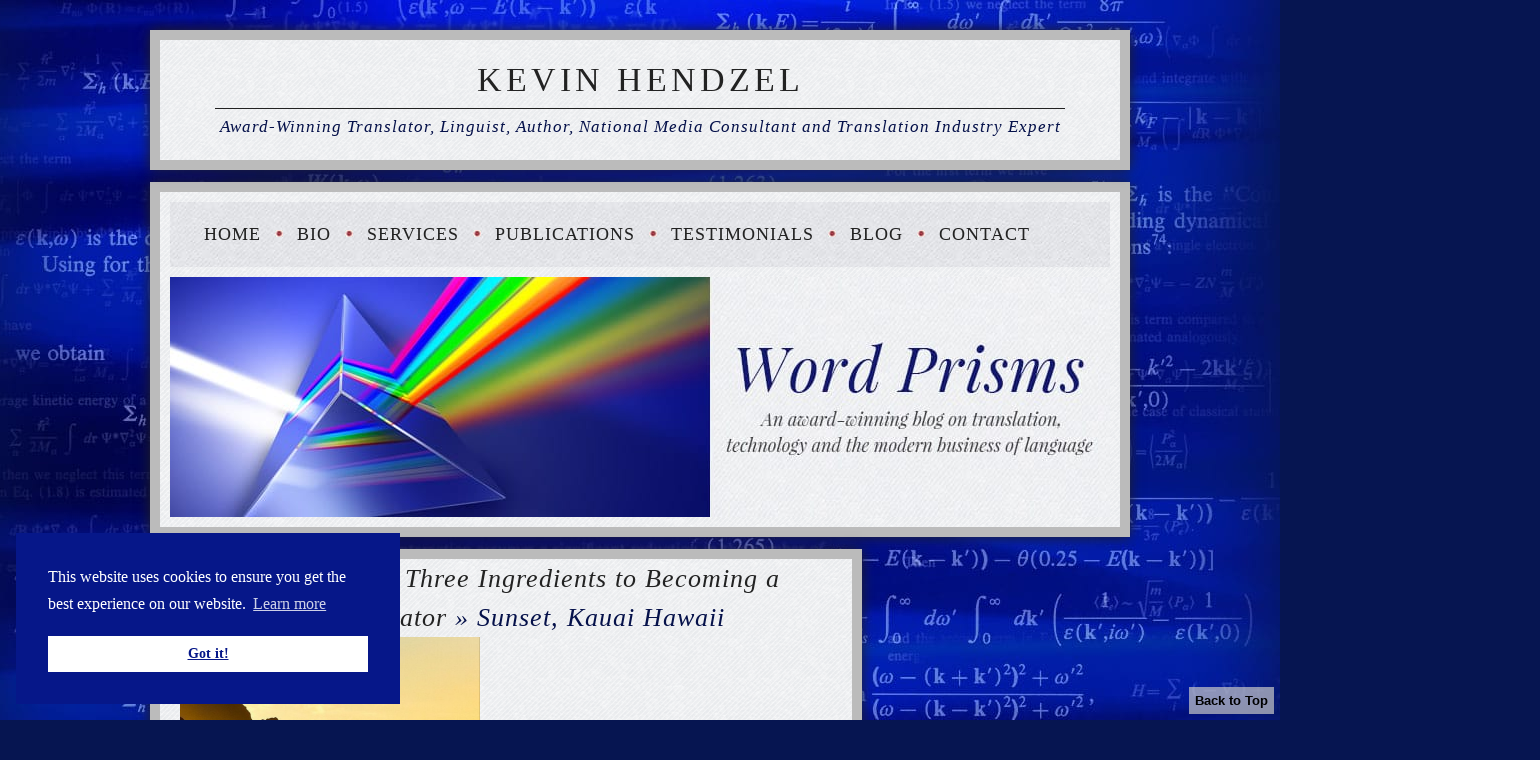

--- FILE ---
content_type: text/html; charset=UTF-8
request_url: https://kevinhendzel.com/podcast-interview-three-ingredients-to-becoming-a-world-class-translator/sunset-kauai-hawaii/
body_size: 9251
content:
 <!doctype html> <!--[if lt IE 7]> <html class="no-js lt-ie9 lt-ie8 lt-ie7" lang="en"> <![endif]--> <!--[if IE 7]> <html class="no-js lt-ie9 lt-ie8" lang="en"> <![endif]--> <!--[if IE 8]> <html class="no-js lt-ie9" lang="en"> <![endif]--> <!--[if gt IE 8]><!--> <html class="no-js" lang="en"> <!--<![endif]--> <head> <title>Sunset, Kauai Hawaii - Kevin Hendzel</title> <meta charset="UTF-8"> <meta name="description" content="Sunset, Kauai Hawaii"> <meta name="viewport" content="width=device-width"> <meta property="og:title" content="Kevin Hendzel - Word Prisms"> <meta property="og:image" content=""> <meta property="og:url" content="kevinhendzel.com"> <meta property="og:site_name" content="Kevin Hendzel"> <meta property="og:type" content="blog"> <link rel="shortcut icon" href="favicon.ico"> <link rel="apple-touch-icon" href="apple-touch-icon.png"> <link rel="apple-touch-icon" sizes="72x72" href="apple-touch-icon-72x72.png"> <link rel="apple-touch-icon" sizes="114x114" href="apple-touch-icon-114x114.png"> <script type="text/javascript" src="//use.typekit.net/gpp0vwf.js"></script> <script type="text/javascript">try{Typekit.load();}catch(e){}</script> <script src="https://ajax.googleapis.com/ajax/libs/jquery/1.10.1/jquery.min.js"></script> <script src="https://code.jquery.com/jquery-migrate-1.2.1.min.js?ver=1.2.1"></script> <link rel="alternate" type="application/rss+xml" href="https://kevinhendzel.com/feed/" title="Kevin Hendzel latest posts"> <link rel="alternate" type="application/rss+xml" href="https://kevinhendzel.com/comments/feed/" title="Kevin Hendzel latest comments"> <link rel="pingback" href="https://kevinhendzel.com/xmlrpc.php"> <link rel="stylesheet" href="https://cdn.jsdelivr.net/npm/cookieconsent@3/build/cookieconsent.min.css" /> <meta name='robots' content='index, follow, max-image-preview:large, max-snippet:-1, max-video-preview:-1' /> <link rel="canonical" href="https://kevinhendzel.com/podcast-interview-three-ingredients-to-becoming-a-world-class-translator/sunset-kauai-hawaii/" /> <meta property="og:locale" content="en_US" /> <meta property="og:type" content="article" /> <meta property="og:title" content="Sunset, Kauai Hawaii - Kevin Hendzel" /> <meta property="og:url" content="https://kevinhendzel.com/podcast-interview-three-ingredients-to-becoming-a-world-class-translator/sunset-kauai-hawaii/" /> <meta property="og:site_name" content="Kevin Hendzel" /> <meta property="og:image" content="https://kevinhendzel.com/podcast-interview-three-ingredients-to-becoming-a-world-class-translator/sunset-kauai-hawaii" /> <meta property="og:image:width" content="612" /> <meta property="og:image:height" content="611" /> <meta property="og:image:type" content="image/png" /> <script type="application/ld+json" class="yoast-schema-graph">{"@context":"https://schema.org","@graph":[{"@type":"WebPage","@id":"https://kevinhendzel.com/podcast-interview-three-ingredients-to-becoming-a-world-class-translator/sunset-kauai-hawaii/","url":"https://kevinhendzel.com/podcast-interview-three-ingredients-to-becoming-a-world-class-translator/sunset-kauai-hawaii/","name":"Sunset, Kauai Hawaii - Kevin Hendzel","isPartOf":{"@id":"https://kevinhendzel.com/#website"},"primaryImageOfPage":{"@id":"https://kevinhendzel.com/podcast-interview-three-ingredients-to-becoming-a-world-class-translator/sunset-kauai-hawaii/#primaryimage"},"image":{"@id":"https://kevinhendzel.com/podcast-interview-three-ingredients-to-becoming-a-world-class-translator/sunset-kauai-hawaii/#primaryimage"},"thumbnailUrl":"https://kevinhendzel-1464b.kxcdn.com/wp-content/uploads/2015/04/Sunset-Kauai-Hawaii.png","datePublished":"2015-04-15T05:43:40+00:00","breadcrumb":{"@id":"https://kevinhendzel.com/podcast-interview-three-ingredients-to-becoming-a-world-class-translator/sunset-kauai-hawaii/#breadcrumb"},"inLanguage":"en-US","potentialAction":[{"@type":"ReadAction","target":["https://kevinhendzel.com/podcast-interview-three-ingredients-to-becoming-a-world-class-translator/sunset-kauai-hawaii/"]}]},{"@type":"ImageObject","inLanguage":"en-US","@id":"https://kevinhendzel.com/podcast-interview-three-ingredients-to-becoming-a-world-class-translator/sunset-kauai-hawaii/#primaryimage","url":"https://kevinhendzel-1464b.kxcdn.com/wp-content/uploads/2015/04/Sunset-Kauai-Hawaii.png","contentUrl":"https://kevinhendzel-1464b.kxcdn.com/wp-content/uploads/2015/04/Sunset-Kauai-Hawaii.png","width":612,"height":611},{"@type":"BreadcrumbList","@id":"https://kevinhendzel.com/podcast-interview-three-ingredients-to-becoming-a-world-class-translator/sunset-kauai-hawaii/#breadcrumb","itemListElement":[{"@type":"ListItem","position":1,"name":"Home","item":"https://kevinhendzel.com/"},{"@type":"ListItem","position":2,"name":"Podcast Interview: Three Ingredients to Becoming a World-Class Translator","item":"https://kevinhendzel.com/podcast-interview-three-ingredients-to-becoming-a-world-class-translator/"},{"@type":"ListItem","position":3,"name":"Sunset, Kauai Hawaii"}]},{"@type":"WebSite","@id":"https://kevinhendzel.com/#website","url":"https://kevinhendzel.com/","name":"Kevin Hendzel","description":"Award-Winning Translator, Linguist, Author, National Media Consultant and Translation Industry Expert","potentialAction":[{"@type":"SearchAction","target":{"@type":"EntryPoint","urlTemplate":"https://kevinhendzel.com/?s={search_term_string}"},"query-input":{"@type":"PropertyValueSpecification","valueRequired":true,"valueName":"search_term_string"}}],"inLanguage":"en-US"}]}</script> <link rel='dns-prefetch' href='//code.jquery.com' /> <link rel='dns-prefetch' href='//ajax.googleapis.com' /> <script type="text/javascript" id="wpp-js" src="https://kevinhendzel-1464b.kxcdn.com/wp-content/plugins/wordpress-popular-posts/assets/js/wpp.min.js?ver=7.3.6" data-sampling="0" data-sampling-rate="100" data-api-url="https://kevinhendzel.com/wp-json/wordpress-popular-posts" data-post-id="547" data-token="d92942b3d3" data-lang="0" data-debug="0"></script> <link rel="alternate" title="oEmbed (JSON)" type="application/json+oembed" href="https://kevinhendzel.com/wp-json/oembed/1.0/embed?url=https%3A%2F%2Fkevinhendzel.com%2Fpodcast-interview-three-ingredients-to-becoming-a-world-class-translator%2Fsunset-kauai-hawaii%2F" /> <link rel="alternate" title="oEmbed (XML)" type="text/xml+oembed" href="https://kevinhendzel.com/wp-json/oembed/1.0/embed?url=https%3A%2F%2Fkevinhendzel.com%2Fpodcast-interview-three-ingredients-to-becoming-a-world-class-translator%2Fsunset-kauai-hawaii%2F&#038;format=xml" /> <style id='wp-img-auto-sizes-contain-inline-css' type='text/css'>
img:is([sizes=auto i],[sizes^="auto," i]){contain-intrinsic-size:3000px 1500px}
/*# sourceURL=wp-img-auto-sizes-contain-inline-css */
</style> <style id='wp-emoji-styles-inline-css' type='text/css'>

	img.wp-smiley, img.emoji {
		display: inline !important;
		border: none !important;
		box-shadow: none !important;
		height: 1em !important;
		width: 1em !important;
		margin: 0 0.07em !important;
		vertical-align: -0.1em !important;
		background: none !important;
		padding: 0 !important;
	}
/*# sourceURL=wp-emoji-styles-inline-css */
</style> <style id='wp-block-library-inline-css' type='text/css'>
:root{--wp-block-synced-color:#7a00df;--wp-block-synced-color--rgb:122,0,223;--wp-bound-block-color:var(--wp-block-synced-color);--wp-editor-canvas-background:#ddd;--wp-admin-theme-color:#007cba;--wp-admin-theme-color--rgb:0,124,186;--wp-admin-theme-color-darker-10:#006ba1;--wp-admin-theme-color-darker-10--rgb:0,107,160.5;--wp-admin-theme-color-darker-20:#005a87;--wp-admin-theme-color-darker-20--rgb:0,90,135;--wp-admin-border-width-focus:2px}@media (min-resolution:192dpi){:root{--wp-admin-border-width-focus:1.5px}}.wp-element-button{cursor:pointer}:root .has-very-light-gray-background-color{background-color:#eee}:root .has-very-dark-gray-background-color{background-color:#313131}:root .has-very-light-gray-color{color:#eee}:root .has-very-dark-gray-color{color:#313131}:root .has-vivid-green-cyan-to-vivid-cyan-blue-gradient-background{background:linear-gradient(135deg,#00d084,#0693e3)}:root .has-purple-crush-gradient-background{background:linear-gradient(135deg,#34e2e4,#4721fb 50%,#ab1dfe)}:root .has-hazy-dawn-gradient-background{background:linear-gradient(135deg,#faaca8,#dad0ec)}:root .has-subdued-olive-gradient-background{background:linear-gradient(135deg,#fafae1,#67a671)}:root .has-atomic-cream-gradient-background{background:linear-gradient(135deg,#fdd79a,#004a59)}:root .has-nightshade-gradient-background{background:linear-gradient(135deg,#330968,#31cdcf)}:root .has-midnight-gradient-background{background:linear-gradient(135deg,#020381,#2874fc)}:root{--wp--preset--font-size--normal:16px;--wp--preset--font-size--huge:42px}.has-regular-font-size{font-size:1em}.has-larger-font-size{font-size:2.625em}.has-normal-font-size{font-size:var(--wp--preset--font-size--normal)}.has-huge-font-size{font-size:var(--wp--preset--font-size--huge)}.has-text-align-center{text-align:center}.has-text-align-left{text-align:left}.has-text-align-right{text-align:right}.has-fit-text{white-space:nowrap!important}#end-resizable-editor-section{display:none}.aligncenter{clear:both}.items-justified-left{justify-content:flex-start}.items-justified-center{justify-content:center}.items-justified-right{justify-content:flex-end}.items-justified-space-between{justify-content:space-between}.screen-reader-text{border:0;clip-path:inset(50%);height:1px;margin:-1px;overflow:hidden;padding:0;position:absolute;width:1px;word-wrap:normal!important}.screen-reader-text:focus{background-color:#ddd;clip-path:none;color:#444;display:block;font-size:1em;height:auto;left:5px;line-height:normal;padding:15px 23px 14px;text-decoration:none;top:5px;width:auto;z-index:100000}html :where(.has-border-color){border-style:solid}html :where([style*=border-top-color]){border-top-style:solid}html :where([style*=border-right-color]){border-right-style:solid}html :where([style*=border-bottom-color]){border-bottom-style:solid}html :where([style*=border-left-color]){border-left-style:solid}html :where([style*=border-width]){border-style:solid}html :where([style*=border-top-width]){border-top-style:solid}html :where([style*=border-right-width]){border-right-style:solid}html :where([style*=border-bottom-width]){border-bottom-style:solid}html :where([style*=border-left-width]){border-left-style:solid}html :where(img[class*=wp-image-]){height:auto;max-width:100%}:where(figure){margin:0 0 1em}html :where(.is-position-sticky){--wp-admin--admin-bar--position-offset:var(--wp-admin--admin-bar--height,0px)}@media screen and (max-width:600px){html :where(.is-position-sticky){--wp-admin--admin-bar--position-offset:0px}}

/*# sourceURL=wp-block-library-inline-css */
</style><style id='global-styles-inline-css' type='text/css'>
:root{--wp--preset--aspect-ratio--square: 1;--wp--preset--aspect-ratio--4-3: 4/3;--wp--preset--aspect-ratio--3-4: 3/4;--wp--preset--aspect-ratio--3-2: 3/2;--wp--preset--aspect-ratio--2-3: 2/3;--wp--preset--aspect-ratio--16-9: 16/9;--wp--preset--aspect-ratio--9-16: 9/16;--wp--preset--color--black: #000000;--wp--preset--color--cyan-bluish-gray: #abb8c3;--wp--preset--color--white: #ffffff;--wp--preset--color--pale-pink: #f78da7;--wp--preset--color--vivid-red: #cf2e2e;--wp--preset--color--luminous-vivid-orange: #ff6900;--wp--preset--color--luminous-vivid-amber: #fcb900;--wp--preset--color--light-green-cyan: #7bdcb5;--wp--preset--color--vivid-green-cyan: #00d084;--wp--preset--color--pale-cyan-blue: #8ed1fc;--wp--preset--color--vivid-cyan-blue: #0693e3;--wp--preset--color--vivid-purple: #9b51e0;--wp--preset--gradient--vivid-cyan-blue-to-vivid-purple: linear-gradient(135deg,rgb(6,147,227) 0%,rgb(155,81,224) 100%);--wp--preset--gradient--light-green-cyan-to-vivid-green-cyan: linear-gradient(135deg,rgb(122,220,180) 0%,rgb(0,208,130) 100%);--wp--preset--gradient--luminous-vivid-amber-to-luminous-vivid-orange: linear-gradient(135deg,rgb(252,185,0) 0%,rgb(255,105,0) 100%);--wp--preset--gradient--luminous-vivid-orange-to-vivid-red: linear-gradient(135deg,rgb(255,105,0) 0%,rgb(207,46,46) 100%);--wp--preset--gradient--very-light-gray-to-cyan-bluish-gray: linear-gradient(135deg,rgb(238,238,238) 0%,rgb(169,184,195) 100%);--wp--preset--gradient--cool-to-warm-spectrum: linear-gradient(135deg,rgb(74,234,220) 0%,rgb(151,120,209) 20%,rgb(207,42,186) 40%,rgb(238,44,130) 60%,rgb(251,105,98) 80%,rgb(254,248,76) 100%);--wp--preset--gradient--blush-light-purple: linear-gradient(135deg,rgb(255,206,236) 0%,rgb(152,150,240) 100%);--wp--preset--gradient--blush-bordeaux: linear-gradient(135deg,rgb(254,205,165) 0%,rgb(254,45,45) 50%,rgb(107,0,62) 100%);--wp--preset--gradient--luminous-dusk: linear-gradient(135deg,rgb(255,203,112) 0%,rgb(199,81,192) 50%,rgb(65,88,208) 100%);--wp--preset--gradient--pale-ocean: linear-gradient(135deg,rgb(255,245,203) 0%,rgb(182,227,212) 50%,rgb(51,167,181) 100%);--wp--preset--gradient--electric-grass: linear-gradient(135deg,rgb(202,248,128) 0%,rgb(113,206,126) 100%);--wp--preset--gradient--midnight: linear-gradient(135deg,rgb(2,3,129) 0%,rgb(40,116,252) 100%);--wp--preset--font-size--small: 13px;--wp--preset--font-size--medium: 20px;--wp--preset--font-size--large: 36px;--wp--preset--font-size--x-large: 42px;--wp--preset--spacing--20: 0.44rem;--wp--preset--spacing--30: 0.67rem;--wp--preset--spacing--40: 1rem;--wp--preset--spacing--50: 1.5rem;--wp--preset--spacing--60: 2.25rem;--wp--preset--spacing--70: 3.38rem;--wp--preset--spacing--80: 5.06rem;--wp--preset--shadow--natural: 6px 6px 9px rgba(0, 0, 0, 0.2);--wp--preset--shadow--deep: 12px 12px 50px rgba(0, 0, 0, 0.4);--wp--preset--shadow--sharp: 6px 6px 0px rgba(0, 0, 0, 0.2);--wp--preset--shadow--outlined: 6px 6px 0px -3px rgb(255, 255, 255), 6px 6px rgb(0, 0, 0);--wp--preset--shadow--crisp: 6px 6px 0px rgb(0, 0, 0);}:where(.is-layout-flex){gap: 0.5em;}:where(.is-layout-grid){gap: 0.5em;}body .is-layout-flex{display: flex;}.is-layout-flex{flex-wrap: wrap;align-items: center;}.is-layout-flex > :is(*, div){margin: 0;}body .is-layout-grid{display: grid;}.is-layout-grid > :is(*, div){margin: 0;}:where(.wp-block-columns.is-layout-flex){gap: 2em;}:where(.wp-block-columns.is-layout-grid){gap: 2em;}:where(.wp-block-post-template.is-layout-flex){gap: 1.25em;}:where(.wp-block-post-template.is-layout-grid){gap: 1.25em;}.has-black-color{color: var(--wp--preset--color--black) !important;}.has-cyan-bluish-gray-color{color: var(--wp--preset--color--cyan-bluish-gray) !important;}.has-white-color{color: var(--wp--preset--color--white) !important;}.has-pale-pink-color{color: var(--wp--preset--color--pale-pink) !important;}.has-vivid-red-color{color: var(--wp--preset--color--vivid-red) !important;}.has-luminous-vivid-orange-color{color: var(--wp--preset--color--luminous-vivid-orange) !important;}.has-luminous-vivid-amber-color{color: var(--wp--preset--color--luminous-vivid-amber) !important;}.has-light-green-cyan-color{color: var(--wp--preset--color--light-green-cyan) !important;}.has-vivid-green-cyan-color{color: var(--wp--preset--color--vivid-green-cyan) !important;}.has-pale-cyan-blue-color{color: var(--wp--preset--color--pale-cyan-blue) !important;}.has-vivid-cyan-blue-color{color: var(--wp--preset--color--vivid-cyan-blue) !important;}.has-vivid-purple-color{color: var(--wp--preset--color--vivid-purple) !important;}.has-black-background-color{background-color: var(--wp--preset--color--black) !important;}.has-cyan-bluish-gray-background-color{background-color: var(--wp--preset--color--cyan-bluish-gray) !important;}.has-white-background-color{background-color: var(--wp--preset--color--white) !important;}.has-pale-pink-background-color{background-color: var(--wp--preset--color--pale-pink) !important;}.has-vivid-red-background-color{background-color: var(--wp--preset--color--vivid-red) !important;}.has-luminous-vivid-orange-background-color{background-color: var(--wp--preset--color--luminous-vivid-orange) !important;}.has-luminous-vivid-amber-background-color{background-color: var(--wp--preset--color--luminous-vivid-amber) !important;}.has-light-green-cyan-background-color{background-color: var(--wp--preset--color--light-green-cyan) !important;}.has-vivid-green-cyan-background-color{background-color: var(--wp--preset--color--vivid-green-cyan) !important;}.has-pale-cyan-blue-background-color{background-color: var(--wp--preset--color--pale-cyan-blue) !important;}.has-vivid-cyan-blue-background-color{background-color: var(--wp--preset--color--vivid-cyan-blue) !important;}.has-vivid-purple-background-color{background-color: var(--wp--preset--color--vivid-purple) !important;}.has-black-border-color{border-color: var(--wp--preset--color--black) !important;}.has-cyan-bluish-gray-border-color{border-color: var(--wp--preset--color--cyan-bluish-gray) !important;}.has-white-border-color{border-color: var(--wp--preset--color--white) !important;}.has-pale-pink-border-color{border-color: var(--wp--preset--color--pale-pink) !important;}.has-vivid-red-border-color{border-color: var(--wp--preset--color--vivid-red) !important;}.has-luminous-vivid-orange-border-color{border-color: var(--wp--preset--color--luminous-vivid-orange) !important;}.has-luminous-vivid-amber-border-color{border-color: var(--wp--preset--color--luminous-vivid-amber) !important;}.has-light-green-cyan-border-color{border-color: var(--wp--preset--color--light-green-cyan) !important;}.has-vivid-green-cyan-border-color{border-color: var(--wp--preset--color--vivid-green-cyan) !important;}.has-pale-cyan-blue-border-color{border-color: var(--wp--preset--color--pale-cyan-blue) !important;}.has-vivid-cyan-blue-border-color{border-color: var(--wp--preset--color--vivid-cyan-blue) !important;}.has-vivid-purple-border-color{border-color: var(--wp--preset--color--vivid-purple) !important;}.has-vivid-cyan-blue-to-vivid-purple-gradient-background{background: var(--wp--preset--gradient--vivid-cyan-blue-to-vivid-purple) !important;}.has-light-green-cyan-to-vivid-green-cyan-gradient-background{background: var(--wp--preset--gradient--light-green-cyan-to-vivid-green-cyan) !important;}.has-luminous-vivid-amber-to-luminous-vivid-orange-gradient-background{background: var(--wp--preset--gradient--luminous-vivid-amber-to-luminous-vivid-orange) !important;}.has-luminous-vivid-orange-to-vivid-red-gradient-background{background: var(--wp--preset--gradient--luminous-vivid-orange-to-vivid-red) !important;}.has-very-light-gray-to-cyan-bluish-gray-gradient-background{background: var(--wp--preset--gradient--very-light-gray-to-cyan-bluish-gray) !important;}.has-cool-to-warm-spectrum-gradient-background{background: var(--wp--preset--gradient--cool-to-warm-spectrum) !important;}.has-blush-light-purple-gradient-background{background: var(--wp--preset--gradient--blush-light-purple) !important;}.has-blush-bordeaux-gradient-background{background: var(--wp--preset--gradient--blush-bordeaux) !important;}.has-luminous-dusk-gradient-background{background: var(--wp--preset--gradient--luminous-dusk) !important;}.has-pale-ocean-gradient-background{background: var(--wp--preset--gradient--pale-ocean) !important;}.has-electric-grass-gradient-background{background: var(--wp--preset--gradient--electric-grass) !important;}.has-midnight-gradient-background{background: var(--wp--preset--gradient--midnight) !important;}.has-small-font-size{font-size: var(--wp--preset--font-size--small) !important;}.has-medium-font-size{font-size: var(--wp--preset--font-size--medium) !important;}.has-large-font-size{font-size: var(--wp--preset--font-size--large) !important;}.has-x-large-font-size{font-size: var(--wp--preset--font-size--x-large) !important;}
/*# sourceURL=global-styles-inline-css */
</style> <style id='classic-theme-styles-inline-css' type='text/css'>
/*! This file is auto-generated */
.wp-block-button__link{color:#fff;background-color:#32373c;border-radius:9999px;box-shadow:none;text-decoration:none;padding:calc(.667em + 2px) calc(1.333em + 2px);font-size:1.125em}.wp-block-file__button{background:#32373c;color:#fff;text-decoration:none}
/*# sourceURL=//kevinhendzel-1464b.kxcdn.com/wp-includes/css/classic-themes.min.css */
</style> <link rel='stylesheet' id='contact-form-7-css' href='https://kevinhendzel-1464b.kxcdn.com/wp-content/plugins/contact-form-7/includes/css/styles.css?ver=6.1.4' type='text/css' media='all' /> <link rel='stylesheet' id='theme-my-login-css' href='https://kevinhendzel-1464b.kxcdn.com/wp-content/plugins/theme-my-login/assets/styles/theme-my-login.min.css?ver=7.1.14' type='text/css' media='all' /> <link rel='stylesheet' id='jquery-ui-style-css' href='https://ajax.googleapis.com/ajax/libs/jqueryui/1.11.4/themes/ui-darkness/jquery-ui.css?ver=1.11.4' type='text/css' media='all' /> <link rel='stylesheet' id='wordpress-popular-posts-css-css' href='https://kevinhendzel-1464b.kxcdn.com/wp-content/plugins/wordpress-popular-posts/assets/css/wpp.css?ver=7.3.6' type='text/css' media='all' /> <link rel='stylesheet' id='mediaelement-style-css' href='https://kevinhendzel-1464b.kxcdn.com/wp-content/themes/hendzel/assets/components/mediaelement/mediaelementplayer.min.css?ver=6.9' type='text/css' media='all' /> <link rel='stylesheet' id='styles-css' href='https://kevinhendzel-1464b.kxcdn.com/wp-content/themes/hendzel/assets/css/styles.css' type='text/css' media='all' /> <link rel='stylesheet' id='main-css' href='https://kevinhendzel-1464b.kxcdn.com/wp-content/themes/hendzel/style.css' type='text/css' media='all' /> <script type="text/javascript" src="//ajax.googleapis.com/ajax/libs/jquery/1.11.1/jquery.min.js?ver=1.11.1" id="jquery-js"></script> <script type="text/javascript" src="//code.jquery.com/jquery-migrate-1.2.1.min.js?ver=1.2.1" id="migrate-js"></script> <script type="text/javascript" src="https://kevinhendzel-1464b.kxcdn.com/wp-content/themes/hendzel/assets/scripts/ios.rotatebugfix.js?ver=6.9" id="rotate-js"></script> <script type="text/javascript" src="https://kevinhendzel-1464b.kxcdn.com/wp-content/themes/hendzel/assets/components/mediaelement/mediaelement-and-player.min.js?ver=1.0" id="mediaelement-js"></script> <link rel="https://api.w.org/" href="https://kevinhendzel.com/wp-json/" /><link rel="alternate" title="JSON" type="application/json" href="https://kevinhendzel.com/wp-json/wp/v2/media/547" /><link rel='shortlink' href='https://kevinhendzel.com/?p=547' /> <style type="text/css">
		.chi_display_header {
			background-repeat:no-repeat;
			background-position:center center;
		}
	</style> <style id="wpp-loading-animation-styles">@-webkit-keyframes bgslide{from{background-position-x:0}to{background-position-x:-200%}}@keyframes bgslide{from{background-position-x:0}to{background-position-x:-200%}}.wpp-widget-block-placeholder,.wpp-shortcode-placeholder{margin:0 auto;width:60px;height:3px;background:#dd3737;background:linear-gradient(90deg,#dd3737 0%,#571313 10%,#dd3737 100%);background-size:200% auto;border-radius:3px;-webkit-animation:bgslide 1s infinite linear;animation:bgslide 1s infinite linear}</style> <link rel="Shortcut Icon" type="image/x-icon" href="https://kevinhendzel.com/wp-content/themes/hendzel/favicon.ico" /> </head> <body id="sunset-kauai-hawaii" class="attachment wp-singular attachment-template-default single single-attachment postid-547 attachmentid-547 attachment-png wp-theme-hendzel"> <!--[if lt IE 7]><p class="chromeframe">Your browser is <em>ancient!</em> <a href="https://browsehappy.com/">Upgrade to a different browser</a> or <a href="https://www.google.com/chromeframe/?redirect=true">install Google Chrome Frame</a> to experience this site.</p><![endif]--> <div id="wrapper"> <div id="container"> <header role="banner" id="masthead"> <hgroup> <h1>Kevin Hendzel</h1> <h2 class="description">Award-Winning Translator, Linguist, Author, National Media Consultant and Translation Industry Expert</h2> </hgroup> </header> <div id="nav-banner"> <nav id="main-nav"><ul id="nav" class="menu"><li id="menu-item-22" class="menu-item menu-item-type-post_type menu-item-object-page menu-item-home menu-item-22"><a href="https://kevinhendzel.com/">Home</a></li> <li id="menu-item-23" class="menu-item menu-item-type-post_type menu-item-object-page menu-item-23"><a href="https://kevinhendzel.com/bio/">Bio</a></li> <li id="menu-item-20" class="menu-item menu-item-type-post_type menu-item-object-page menu-item-20"><a href="https://kevinhendzel.com/services/">Services</a></li> <li id="menu-item-21" class="menu-item menu-item-type-post_type menu-item-object-page menu-item-21"><a href="https://kevinhendzel.com/publications/">Publications</a></li> <li id="menu-item-19" class="menu-item menu-item-type-post_type menu-item-object-page menu-item-19"><a href="https://kevinhendzel.com/testimonials/">Testimonials</a></li> <li id="menu-item-58" class="menu-item menu-item-type-post_type menu-item-object-page current_page_parent menu-item-58"><a href="https://kevinhendzel.com/blog/" title="Word Prisms">Blog</a></li> <li id="menu-item-18" class="menu-item menu-item-type-post_type menu-item-object-page menu-item-18"><a href="https://kevinhendzel.com/contact/">Contact</a></li> </ul></nav> <div id="banner"><div class="chi_display_header" data-link="" style="height:240px; width:940px; background-image:url('https://www.kevinhendzel.com/wp-content/uploads/2020/05/banner-word-prisms-2020.jpg');"></div></div> </div> <div id="content-container" class="sidebar"> <div id="primary-container"> <div id="primary-content"> <article id="post-547"> <header> <h2><a href="https://kevinhendzel.com/podcast-interview-three-ingredients-to-becoming-a-world-class-translator/" rev="attachment">Podcast Interview: Three Ingredients to Becoming a World-Class Translator</a> &raquo; Sunset, Kauai Hawaii</h2> </header> <p class="attachment"><a href="https://kevinhendzel-1464b.kxcdn.com/wp-content/uploads/2015/04/Sunset-Kauai-Hawaii.png"><img width="300" height="300" src="https://kevinhendzel-1464b.kxcdn.com/wp-content/uploads/2015/04/Sunset-Kauai-Hawaii-300x300.png" class="attachment-medium size-medium" alt="" decoding="async" fetchpriority="high" srcset="https://kevinhendzel-1464b.kxcdn.com/wp-content/uploads/2015/04/Sunset-Kauai-Hawaii-300x300.png 300w, https://kevinhendzel-1464b.kxcdn.com/wp-content/uploads/2015/04/Sunset-Kauai-Hawaii-150x150.png 150w, https://kevinhendzel-1464b.kxcdn.com/wp-content/uploads/2015/04/Sunset-Kauai-Hawaii.png 612w" sizes="(max-width: 300px) 100vw, 300px" /></a></p> <p class="caption"></p> <nav> <div></div> <div></div> </nav> <footer> <p> This entry was posted on Wednesday, April 15th, 2015 at 5:43 am and is filed under . You can follow any responses to this entry through the <a href="https://kevinhendzel.com/podcast-interview-three-ingredients-to-becoming-a-world-class-translator/sunset-kauai-hawaii/feed/">RSS 2.0</a> feed. You can <a href="#respond">leave a response</a>, or <a href="https://kevinhendzel.com/podcast-interview-three-ingredients-to-becoming-a-world-class-translator/sunset-kauai-hawaii/trackback/" rel="trackback">trackback</a> from your own site. </p> </footer> </article> <div id="post-comments-section"> <section id="respond"> <h3>Leave a Reply</h3> <div class="cancel-comment-reply"> <small><a rel="nofollow" id="cancel-comment-reply-link" href="/podcast-interview-three-ingredients-to-becoming-a-world-class-translator/sunset-kauai-hawaii/#respond" style="display:none;">Click here to cancel reply.</a></small> </div> <form action="https://kevinhendzel.com/wp-comments-post.php" method="post" id="commentform"> <p> <label for="author">Name (required)</label> <input type="text" name="author" id="author" value="" size="22" tabindex="1" aria-required='true' /> </p> <p> <label for="email"><small>Mail (will not be published) (required)</small></label> <input type="email" name="email" id="email" value="" size="22" tabindex="2" aria-required='true' /> </p> <p> <label for="url">Website</label> <input type="url" name="url" id="url" value="" size="22" tabindex="3" /> </p> <p id="allowed_tags"><strong>XHTML:</strong> You can use these tags: <code>&lt;a href=&quot;&quot; title=&quot;&quot;&gt; &lt;abbr title=&quot;&quot;&gt; &lt;acronym title=&quot;&quot;&gt; &lt;b&gt; &lt;blockquote cite=&quot;&quot;&gt; &lt;cite&gt; &lt;code&gt; &lt;del datetime=&quot;&quot;&gt; &lt;em&gt; &lt;i&gt; &lt;q cite=&quot;&quot;&gt; &lt;s&gt; &lt;strike&gt; &lt;strong&gt; </code></p> <p><textarea name="comment" id="comment" cols="58" rows="10" tabindex="4"></textarea></p> <p> <input class="button" name="submit" type="submit" id="submit" tabindex="5" value="Submit Comment" /> <input type='hidden' name='comment_post_ID' value='547' id='comment_post_ID' /> <input type='hidden' name='comment_parent' id='comment_parent' value='0' /> </p> <p style="display: none;"><input type="hidden" id="akismet_comment_nonce" name="akismet_comment_nonce" value="26b1406438" /></p><p style="display: none !important;" class="akismet-fields-container" data-prefix="ak_"><label>&#916;<textarea name="ak_hp_textarea" cols="45" rows="8" maxlength="100"></textarea></label><input type="hidden" id="ak_js_1" name="ak_js" value="101"/><script>document.getElementById( "ak_js_1" ).setAttribute( "value", ( new Date() ).getTime() );</script></p> </form> </section> </div> </div> </div> </div> </div> <footer id="footer"> <div id="copyright">Copyright &copy; 2012-2024 Kevin Hendzel. All Rights Reserved.</div> <ul id="social"> <li><a class="twitter" title="Follow me on Twitter" href="http://twitter.com/Kevin_Hendzel" target="_blank">Twitter</a></li> <li><a class="linkedin" title="Join me on LinkedIn" href="http://www.linkedin.com/in/kevinhendzel" target="_blank">Linked In</a></li> <li><a class="rss" title="Subscribe to RSS Feed" href="https://kevinhendzel.com/feed/" target="_blank">RSS</a></li> </ul> </footer> <a class="top" href="#wrapper">Back to Top</a> </div> <script src="https://kevinhendzel-1464b.kxcdn.com/wp-content/themes/hendzel/assets/scripts/slideshow/jquery.cycle.lite.min.js"></script> <script src="https://cdn.jsdelivr.net/npm/cookieconsent@3/build/cookieconsent.min.js" data-cfasync="false"></script> <script>
	window.cookieconsent.initialise({
	  "palette": {
	    "popup": {
	      "background": "#061789"
	    },
	    "button": {
	      "background": "#fff",
	      "text": "#061789"
	    }
	  },
		"position": "bottom-left"
	});
	</script> <script type="speculationrules">
{"prefetch":[{"source":"document","where":{"and":[{"href_matches":"/*"},{"not":{"href_matches":["/wp-*.php","/wp-admin/*","/wp-content/uploads/*","/wp-content/*","/wp-content/plugins/*","/wp-content/themes/hendzel/*","/*\\?(.+)"]}},{"not":{"selector_matches":"a[rel~=\"nofollow\"]"}},{"not":{"selector_matches":".no-prefetch, .no-prefetch a"}}]},"eagerness":"conservative"}]}
</script> <script type="text/javascript" src="https://kevinhendzel-1464b.kxcdn.com/wp-includes/js/comment-reply.min.js?ver=6.9" id="comment-reply-js" async="async" data-wp-strategy="async" fetchpriority="low"></script> <script type="text/javascript" src="https://kevinhendzel-1464b.kxcdn.com/wp-includes/js/dist/hooks.min.js?ver=dd5603f07f9220ed27f1" id="wp-hooks-js"></script> <script type="text/javascript" src="https://kevinhendzel-1464b.kxcdn.com/wp-includes/js/dist/i18n.min.js?ver=c26c3dc7bed366793375" id="wp-i18n-js"></script> <script type="text/javascript" id="wp-i18n-js-after">
/* <![CDATA[ */
wp.i18n.setLocaleData( { 'text direction\u0004ltr': [ 'ltr' ] } );
//# sourceURL=wp-i18n-js-after
/* ]]> */
</script> <script type="text/javascript" src="https://kevinhendzel-1464b.kxcdn.com/wp-content/plugins/contact-form-7/includes/swv/js/index.js?ver=6.1.4" id="swv-js"></script> <script type="text/javascript" id="contact-form-7-js-before">
/* <![CDATA[ */
var wpcf7 = {
    "api": {
        "root": "https:\/\/kevinhendzel.com\/wp-json\/",
        "namespace": "contact-form-7\/v1"
    },
    "cached": 1
};
//# sourceURL=contact-form-7-js-before
/* ]]> */
</script> <script type="text/javascript" src="https://kevinhendzel-1464b.kxcdn.com/wp-content/plugins/contact-form-7/includes/js/index.js?ver=6.1.4" id="contact-form-7-js"></script> <script type="text/javascript" id="theme-my-login-js-extra">
/* <![CDATA[ */
var themeMyLogin = {"action":"","errors":[]};
//# sourceURL=theme-my-login-js-extra
/* ]]> */
</script> <script type="text/javascript" src="https://kevinhendzel-1464b.kxcdn.com/wp-content/plugins/theme-my-login/assets/scripts/theme-my-login.min.js?ver=7.1.14" id="theme-my-login-js"></script> <script type="text/javascript" src="https://kevinhendzel-1464b.kxcdn.com/wp-includes/js/jquery/ui/core.min.js?ver=1.13.3" id="jquery-ui-core-js"></script> <script type="text/javascript" src="https://kevinhendzel-1464b.kxcdn.com/wp-includes/js/jquery/ui/mouse.min.js?ver=1.13.3" id="jquery-ui-mouse-js"></script> <script type="text/javascript" src="https://kevinhendzel-1464b.kxcdn.com/wp-includes/js/jquery/ui/resizable.min.js?ver=1.13.3" id="jquery-ui-resizable-js"></script> <script type="text/javascript" src="https://kevinhendzel-1464b.kxcdn.com/wp-includes/js/jquery/ui/draggable.min.js?ver=1.13.3" id="jquery-ui-draggable-js"></script> <script type="text/javascript" src="https://kevinhendzel-1464b.kxcdn.com/wp-includes/js/jquery/ui/controlgroup.min.js?ver=1.13.3" id="jquery-ui-controlgroup-js"></script> <script type="text/javascript" src="https://kevinhendzel-1464b.kxcdn.com/wp-includes/js/jquery/ui/checkboxradio.min.js?ver=1.13.3" id="jquery-ui-checkboxradio-js"></script> <script type="text/javascript" src="https://kevinhendzel-1464b.kxcdn.com/wp-includes/js/jquery/ui/button.min.js?ver=1.13.3" id="jquery-ui-button-js"></script> <script type="text/javascript" src="https://kevinhendzel-1464b.kxcdn.com/wp-includes/js/jquery/ui/dialog.min.js?ver=1.13.3" id="jquery-ui-dialog-js"></script> <script type="text/javascript" id="s2-ajax-js-extra">
/* <![CDATA[ */
var s2AjaxScriptStrings = {"ajaxurl":"https://kevinhendzel.com/wp-admin/admin-ajax.php","title":"Subscribe to this blog","nonce":"149f37cd2c"};
//# sourceURL=s2-ajax-js-extra
/* ]]> */
</script> <script type="text/javascript" src="https://kevinhendzel-1464b.kxcdn.com/wp-content/plugins/subscribe2/include/s2-ajax.min.js?ver=1.3" id="s2-ajax-js"></script> <script type="text/javascript" src="https://kevinhendzel-1464b.kxcdn.com/wp-content/themes/hendzel/assets/scripts/scripts-min.js?ver=1.0" id="scripts-js"></script> <script defer type="text/javascript" src="https://kevinhendzel-1464b.kxcdn.com/wp-content/plugins/akismet/_inc/akismet-frontend.js?ver=1763002005" id="akismet-frontend-js"></script> <script id="wp-emoji-settings" type="application/json">
{"baseUrl":"https://s.w.org/images/core/emoji/17.0.2/72x72/","ext":".png","svgUrl":"https://s.w.org/images/core/emoji/17.0.2/svg/","svgExt":".svg","source":{"concatemoji":"https://kevinhendzel-1464b.kxcdn.com/wp-includes/js/wp-emoji-release.min.js?ver=6.9"}}
</script> <script type="module">
/* <![CDATA[ */
/*! This file is auto-generated */
const a=JSON.parse(document.getElementById("wp-emoji-settings").textContent),o=(window._wpemojiSettings=a,"wpEmojiSettingsSupports"),s=["flag","emoji"];function i(e){try{var t={supportTests:e,timestamp:(new Date).valueOf()};sessionStorage.setItem(o,JSON.stringify(t))}catch(e){}}function c(e,t,n){e.clearRect(0,0,e.canvas.width,e.canvas.height),e.fillText(t,0,0);t=new Uint32Array(e.getImageData(0,0,e.canvas.width,e.canvas.height).data);e.clearRect(0,0,e.canvas.width,e.canvas.height),e.fillText(n,0,0);const a=new Uint32Array(e.getImageData(0,0,e.canvas.width,e.canvas.height).data);return t.every((e,t)=>e===a[t])}function p(e,t){e.clearRect(0,0,e.canvas.width,e.canvas.height),e.fillText(t,0,0);var n=e.getImageData(16,16,1,1);for(let e=0;e<n.data.length;e++)if(0!==n.data[e])return!1;return!0}function u(e,t,n,a){switch(t){case"flag":return n(e,"\ud83c\udff3\ufe0f\u200d\u26a7\ufe0f","\ud83c\udff3\ufe0f\u200b\u26a7\ufe0f")?!1:!n(e,"\ud83c\udde8\ud83c\uddf6","\ud83c\udde8\u200b\ud83c\uddf6")&&!n(e,"\ud83c\udff4\udb40\udc67\udb40\udc62\udb40\udc65\udb40\udc6e\udb40\udc67\udb40\udc7f","\ud83c\udff4\u200b\udb40\udc67\u200b\udb40\udc62\u200b\udb40\udc65\u200b\udb40\udc6e\u200b\udb40\udc67\u200b\udb40\udc7f");case"emoji":return!a(e,"\ud83e\u1fac8")}return!1}function f(e,t,n,a){let r;const o=(r="undefined"!=typeof WorkerGlobalScope&&self instanceof WorkerGlobalScope?new OffscreenCanvas(300,150):document.createElement("canvas")).getContext("2d",{willReadFrequently:!0}),s=(o.textBaseline="top",o.font="600 32px Arial",{});return e.forEach(e=>{s[e]=t(o,e,n,a)}),s}function r(e){var t=document.createElement("script");t.src=e,t.defer=!0,document.head.appendChild(t)}a.supports={everything:!0,everythingExceptFlag:!0},new Promise(t=>{let n=function(){try{var e=JSON.parse(sessionStorage.getItem(o));if("object"==typeof e&&"number"==typeof e.timestamp&&(new Date).valueOf()<e.timestamp+604800&&"object"==typeof e.supportTests)return e.supportTests}catch(e){}return null}();if(!n){if("undefined"!=typeof Worker&&"undefined"!=typeof OffscreenCanvas&&"undefined"!=typeof URL&&URL.createObjectURL&&"undefined"!=typeof Blob)try{var e="postMessage("+f.toString()+"("+[JSON.stringify(s),u.toString(),c.toString(),p.toString()].join(",")+"));",a=new Blob([e],{type:"text/javascript"});const r=new Worker(URL.createObjectURL(a),{name:"wpTestEmojiSupports"});return void(r.onmessage=e=>{i(n=e.data),r.terminate(),t(n)})}catch(e){}i(n=f(s,u,c,p))}t(n)}).then(e=>{for(const n in e)a.supports[n]=e[n],a.supports.everything=a.supports.everything&&a.supports[n],"flag"!==n&&(a.supports.everythingExceptFlag=a.supports.everythingExceptFlag&&a.supports[n]);var t;a.supports.everythingExceptFlag=a.supports.everythingExceptFlag&&!a.supports.flag,a.supports.everything||((t=a.source||{}).concatemoji?r(t.concatemoji):t.wpemoji&&t.twemoji&&(r(t.twemoji),r(t.wpemoji)))});
//# sourceURL=https://kevinhendzel-1464b.kxcdn.com/wp-includes/js/wp-emoji-loader.min.js
/* ]]> */
</script> </body> </html> <!-- Cache Enabler by KeyCDN @ Mon, 08 Dec 2025 07:36:41 GMT (https-index.html) -->

--- FILE ---
content_type: text/css
request_url: https://kevinhendzel-1464b.kxcdn.com/wp-content/themes/hendzel/assets/css/styles.css
body_size: 8203
content:
html,body,div,span,applet,object,iframe,h1,h2,h3,h4,h5,h6,p,blockquote,pre,a,abbr,acronym,address,big,cite,code,del,dfn,em,img,ins,kbd,q,s,samp,small,strike,strong,sub,sup,tt,var,b,u,i,center,dl,dt,dd,ol,ul,li,fieldset,form,label,legend,table,caption,tbody,tfoot,thead,tr,th,td,article,aside,canvas,details,embed,figure,figcaption,footer,header,hgroup,menu,nav,output,ruby,section,summary,time,mark,audio,video{margin:0;padding:0;border:0;font-size:100%;font:inherit;vertical-align:baseline}html{overflow-y:scroll;-webkit-text-size-adjust:100%;-ms-text-size-adjust:100%;-webkit-tap-highlight-color:#ffff9e}body{margin:0;font-size:13px;line-height:1.231}body,button,input,select,textarea{font-family:sans-serif;color:#222}article,aside,details,figcaption,figure,footer,header,hgroup,nav,section{display:block}audio,canvas,video{display:inline-block;display:inline;zoom:1}audio:not([controls]){display:none}[hidden]{display:none}audio,canvas,video{display:inline-block;display:inline;zoom:1}audio:not([controls]){display:none}[hidden]{display:none}::-moz-selection{background:#ffff9e;text-shadow:none}::selection{background:#ffff9e;text-shadow:none}img::selection{background:transparent}img::-moz-selection{background:transparent}abbr[title]{border-bottom:1px dotted}b,strong{font-weight:bold}blockquote{margin:1em 40px}dfn{font-style:italic}hr{display:block;height:1px;border:0;border-top:1px solid #ccc;margin:1em 0;padding:0}ins{background:#ff9;color:#000;text-decoration:none}mark{background:#ff0;color:#000;font-style:italic;font-weight:bold}pre,code,kbd,samp{font-family:monospace,monospace;_font-family:'courier new',monospace;font-size:1em}pre{white-space:pre;white-space:pre-wrap;word-wrap:break-word}q{quotes:none}q:before,q:after{content:"";content:none}small{font-size:85%}sub,sup{font-size:75%;line-height:0;position:relative;vertical-align:baseline}sup{top:-0.5em}sub{bottom:-0.25em}ul,ol{margin:0;padding:0 0 0 40px}dd{margin:0 0 0 40px}nav ul,nav ol{list-style:none;list-style-image:none;margin:0;padding:0}a img,img{border:0;-ms-interpolation-mode:bicubic;vertical-align:middle}img{max-width:100%;height:auto}svg:not(:root){overflow:hidden}figure{margin:0}table{border-collapse:collapse;border-spacing:0}td{vertical-align:top}form{margin:0}fieldset{border:0;margin:0;padding:0}label{cursor:pointer}legend{border:0;margin-left:-7px;padding:0}button,input,select,textarea{font-size:100%;margin:0;vertical-align:baseline;vertical-align:middle}button,input{line-height:normal;overflow:visible}table button,table input{overflow:auto}button,input[type=button],input[type=reset],input[type=submit]{cursor:pointer;-webkit-appearance:button}input[type=checkbox],input[type=radio]{box-sizing:border-box}input[type=search]{-webkit-appearance:textfield;-moz-box-sizing:content-box;-webkit-box-sizing:content-box;box-sizing:content-box}input[type=search]::-webkit-search-decoration{-webkit-appearance:none}button::-moz-focus-inner,input::-moz-focus-inner{border:0;padding:0}textarea{overflow:auto;vertical-align:top;resize:vertical}input:invalid,textarea:invalid{background-color:#f0dddd}input[type=text]:focus{outline:0}*:focus,a,a:hover,a:active{outline:none!important}.bold,.strong,strong{font-weight:bold}.italic,i,em{font-style:italic}.underline{text-decoration:underline}.bold-italic{font-weight:bold;font-style:italic}.bold-italic-underline{font-weight:bold;font-style:italic;text-decoration:underline}.center{text-align:center}.small{font-size:84%}.left{float:left}.right{float:right}.align-left{text-align:left}.align-right{text-align:right}.align-center{text-align:center}.hide{display:none}.error{color:#e30202}.highlight{color:#d99306}.none{display:none}img.left{float:left;margin:1.52em 1.52em 1.52em 0}img.right{float:right;margin:1.52em 0 1.52em 1.52em}img.center{display:block;text-align:center;margin-left:auto;margin-right:auto}.ir{display:block;border:0;text-indent:-999em;overflow:hidden;background-color:transparent;background-repeat:no-repeat;text-align:left;direction:ltr}.hidden{display:none!important;visibility:hidden}.visuallyhidden.focusable:active,.visuallyhidden.focusable:focus{clip:auto;height:auto;margin:0;overflow:visible;position:static;width:auto}.invisible{visibility:hidden}.clearfix:before,.clearfix:after{content:"";display:table}.clearfix:after{clear:both}.clearfix{zoom:1}html{height:100%}body{position:relative;height:100%}#wrapper{width:100%;margin:0 auto;position:relative;padding:0}#container{position:relative;width:980px;margin:0 auto}header#masthead{position:relative;width:100%;margin:0 auto}#content-container{position:relative;width:100%;margin:0 auto;text-align:left}#content-container:after{clear:both;display:block;font:1px/0px serif;content:".";height:0;visibility:hidden}#primary-content{width:83%}#secondary-content{width:83%;margin:0 auto}.sidebar #primary-content{width:66.5%;float:left}.sidebar #secondary-content{width:26%;float:right}#secondary-content.two article,#secondary-content.two .block{float:left;width:48%;display:inline}#secondary-content.two article:last-child,#secondary-content.two .block:last-child{float:right;text-align:left}#secondary-content.three article,#secondary-content.three .block{float:left;width:32%;display:inline;margin-right:20px}#secondary-content.three article:last-child,#secondary-content.three .block:last-child{margin-right:0}#secondary-content.four article,#secondary-content.four .block{float:left;width:48%;display:inline}#secondary-content.four article{margin-right:20px}#secondary-content.four article:last-child{margin-right:0}form{width:80%;max-width:700px;text-align:left;font-family:Times,Georgia,serif}fieldset{width:100%;margin:0 auto;padding-top:12px}legend{width:100%;font-size:22px;padding:18px 0 8px;border-bottom:1px solid #3b4469;font-family:Times,Georgia,serif}.lt-ie8 legend,.lt-ie9 legend{margin-bottom:12px}form div{position:relative;width:100%}input[type=text],input[type=email],input[type=url],input,textarea,select{background:#bfbebe;width:100%;padding:6px 8px;line-height:26px;display:block;border:0;font-family:Times,Georgia,serif;background:url(../images/menu-bkgrd.jpg) 0 0 repeat}input[type=text]:hover,input[type=email]:hover,input[type=url]:hover,input:hover,textarea:hover,select:hover{background:url(../images/hover-bkgrd.jpg) 0 0 repeat}.lt-ie9 input[type=text],.lt-ie9 input[type=email],.lt-ie9 input[type=url],.lt-ie9 input,.lt-ie9 textarea,.lt-ie9 select{line-height:22px}select{height:30px;cursor:pointer}input:focus,textarea:focus,select:focus{background:url(../images/hover-bkgrd.jpg) 0 0 repeat}input[type=radio],input[type=checkbox],.radio,.checkbox{margin:0;padding:0;display:inline;width:20px}textarea{height:150px}input[type=submit],button,input.button{display:block;width:auto;height:36px;line-height:36px;border:1px solid #fff;box-shadow:0 0 3px #5f5f5f;-webkit-box-shadow:0 0 3px #5f5f5f;-moz-box-shadow:0 0 3px #5f5f5f;-o-box-shadow:0 0 3px #5f5f5f;behavior:url(../libs/PIE.htc);color:#222;text-decoration:none;text-align:center;text-transform:uppercase;padding:0 12px;background:url(../images/button.png) 0 0 repeat-x;font:Times,Georgia,serif}input.button:hover,button,input[type=submit]:hover{color:#ab3030}form.horizontal{float:left;width:100%;margin-bottom:20px}form.horizontal div{width:100%;margin-bottom:12px;padding:0;float:left;display:inline}form.horizontal label{float:left;width:25%;margin-right:10%;line-height:30px}form.horizontal input,form.horizontal select,form.horizontal textarea{float:left;display:inline;width:55%}form.horizontal input[type=submit],form.horizontal button,form.horizontal input.button{width:auto;margin-left:35%;display:inline}input#zip{width:120px}input#state{width:50px}form.horizontal div.fullname{float:left;clear:none;margin:0;padding:0;width:100%}form.horizontal div.fullname input{float:left;margin-right:6px;clear:none}form.horizontal div.fullname input.fn{width:13%}form.horizontal div.fullname input.mi{width:2%}form.horizontal div.fullname input.ln{width:32.5%;margin-right:0}form.horizontal div.choice{margin-top:12px}form.horizontal div.choice label{line-height:normal}form.horizontal div.choice div{clear:none;width:100%}form.horizontal div.choice div div{clear:left}form.horizontal div.choice div div input{width:40px}form.horizontal div.choice div span{display:block;float:left;margin-top:-2px}form select#month{width:102px}form select#day{width:62px}form select#year{width:82px}form.horizontal input.upload{width:75px}#surname{background-color:red;height:1px;width:1px;top:-5000px;left:0;overflow:hidden;position:absolute;text-decoration:underline}:invalid{box-shadow:none}form .thanks{color:#930101}form .required{color:#05114a;font-weight:bold}form input[required]{background:url(../images/menu-bkgrd.jpg) 0 0 repeat,url(../images/required.png) 99% 50% no-repeat}form input[required]:focus{background:url(../images/menu-bkgrd.jpg) 0 0 repeat}form .error input,form .error textarea,form .error select{background:url(../images/error-bkgrd.jpg) 0 0 repeat;color:#790000;border:0 none}form .error input[required],form .error input{background:url(../images/menu-bkgrd.jpg) 0 0 repeat,url(../images/invalid.png) 99% 50% no-repeat;color:#790000}form input:required:valid,form textarea:required:valid{background:url(../images/menu-bkgrd.jpg) 0 0 repeat,url(../images/valid.png) 98% center no-repeat;color:#222}form p.note{width:120px;background:#d45252;border-radius:3px;color:#ccc;margin-left:8px;padding:4px 8px;z-index:999;position:absolute;display:none;text-shadow:none;line-height:1}form p.note::before{content:"\25C0";color:#d45252;position:absolute;top:1px;left:-12px}form input:focus+form p.note{display:inline}form input:required:valid+form p.note{background:#3b4469}form input:required:valid+form p.note::before{color:#222}.success{width:400px;background:#c1f1c1;color:#058520;padding:3px;margin:60px auto 200px auto;text-align:center;padding:10px;font-size:15px;line-height:18px;border:0;text-shadow:none}.failure{width:300px;background:#ffb9b6;color:#c12027;padding:10px 0;margin:0 auto 20px auto;text-align:center;margin-top:20px;border:0;text-shadow:none}a.top{position:fixed;bottom:6px;right:6px;display:block;font-size:13px;font-weight:bold;font-family:Arial,sans-serif;line-height:1.5;padding:4px 6px;text-decoration:none;color:#000;background:#c8c8c8;background:rgba(200,200,200,0.7);z-index:999999}a.top:hover{background:#000;color:#fff;text-shadow:none}.ie6 a.top{position:absolute;width:80px;line-height:22px}a.current{color:red}#easy_tooltip{border:1px solid #e1e1e1;padding:2px 10px;background:#000;color:#bbb;border-radius:3px;-moz-border-radius:3px;-webkit-border-radius:3px;-o-border-radius:3px;behavior:url(../libs/PIE.htc)}#nav ul{position:absolute;left:20px;top:30px;width:200px;color:#bbb;background:#444;display:none;z-index:1000}#nav ul li{color:#fff;text-shadow:none;float:none;display:block;padding:0;overflow:hidden}#nav ul li a{color:#fff;text-shadow:none;display:block;height:30px;width:100%;padding-left:6px}#nav ul li a:hover{color:#bbb;background:#000}.flexslider{width:100%;margin:0;padding:0}.flexslider .slides>li{display:none}.flexslider .slides img{max-width:100%;display:block}.flexslider a{outline:0}.slides,.flex-control-nav,.flex-direction-nav{margin:0;padding:0;list-style:none}.no-js .slides>li:first-child{display:block}.flexslider{position:relative}.flexslider .slides>li{position:relative}.flex-container{zoom:1;position:relative}.flex-caption{width:96%;padding:2%;position:absolute;left:0;bottom:0;background:#000;background:rgba(0,0,0,0.3);color:#fff;text-shadow:0 -1px 0 rgba(0,0,0,0.3);font-size:14px;line-height:18px}.flex-direction-nav li a{width:52px;height:52px;margin:-13px 0 0;display:block;background:url(../images/bg_direction_nav.png) no-repeat 0 0;position:absolute;top:50%;cursor:pointer;text-indent:-9999px}.flex-direction-nav li a.next{background-position:-52px 0;right:-21px}.flex-direction-nav li a.prev{background-position:0 0;left:-20px}.flex-control-nav{width:100%;position:absolute;bottom:-30px;text-align:center}.flex-control-nav li{margin:0 0 0 5px;display:inline-block;zoom:1;*display:inline}.flex-control-nav li:first-child{margin:0}.flex-control-nav li a{width:13px;height:13px;display:block;background:url(../images/bg_control_nav.png) no-repeat 0 0;cursor:pointer;text-indent:-9999px}.flex-control-nav li a:hover{background-position:0 -13px}.flex-control-nav li a.active{background-position:0 -26px;cursor:default}ul#nav ul{position:absolute;top:-999em;width:200px;border:2px solid #000;border-top:0}ul#nav ul li,ul#nav ul li a{width:100%;text-indent:12px;line-height:32px;margin:0;padding:0}ul#nav li:hover{visibility:inherit}ul#nav li,ul#nav a{display:block;float:left;position:relative}ul#nav li:hover ul,ul#nav li.sfHover ul{left:0;top:2.45em}ul#nav li:first-child ul{left:3em}ul#nav li:hover li ul,ul#nav li.sfHover li ul{top:-999em}ul#nav li li:hover ul,ul#nav li li.sfHover ul{left:200px;top:0}ul#nav li li:hover li ul,ul#nav li li.sfHover li ul{top:-999em}ul#nav li li li:hover ul,ul#nav li li li.sfHover ul{left:200px;top:0}ul#nav li:hover,ul#nav li.sfHover,ul#nav a:focus,ul#nav a:hover,ul#nav a:active{outline:0}ul#nav li li,ul#nav li li li{background:transparent url(../images/menu-bkgrd.png) 0 0 repeat;border-top:1px solid #000;border-bottom:1px solid #929292;text-align:left;text-shadow:#2f333a 0 1px 0;padding:0}ul#nav li li:hover,ul#nav a:focus li,ul#nav a:hover li,ul#nav a:active li,ul#nav li li a:hover{width:200px;background:url(../images/menu-bkgrd-hover.png) 0 0 repeat;text-shadow:none}ul#nav li ul.sub-menu li,ul#nav li ul.sub-menu li a{font-family:Georgia,Times,serif;font-size:14px}ul#nav li li:last-child,ul#nav li li li:last-child{border-bottom:0 none!important}ul#nav li li:first-child,ul#nav li li li:first-child{border-top:0 none!important}ul#nav a.sf-with-ul{min-width:1px}.sf-sub-indicator{position:absolute;display:block;right:.3em;top:1.15em;width:10px;height:10px;text-indent:-999em;overflow:hidden;background:url(../images/arrows-ffffff.png) no-repeat -10px -100px}a>.sf-sub-indicator{top:.9em;background-position:0 -100px}a:focus>.sf-sub-indicator,a:hover>.sf-sub-indicator,a:active>.sf-sub-indicator,li:hover>a>.sf-sub-indicator,li.sfHover>a>.sf-sub-indicator{background-position:-10px -100px}#nav ul .sf-sub-indicator{background-position:-10px 0}#nav ul a>.sf-sub-indicator{background-position:0 0}#nav ul a:focus>.sf-sub-indicator,#nav ul a:hover>.sf-sub-indicator,#nav ul a:active>.sf-sub-indicator,#nav ul li:hover>a>.sf-sub-indicator,#nav ul li.sfHover>a>.sf-sub-indicator{background-position:-10px 0}.sf-shadow ul{background:url('../images/shadow.png') no-repeat bottom right;padding:0 8px 9px 0;-moz-border-radius-bottomleft:17px;-moz-border-radius-topright:17px;-webkit-border-top-right-radius:17px;-webkit-border-bottom-left-radius:17px}.sf-shadow ul.sf-shadow-off{background:transparent}html{background:#061551 url(../images/background.jpg) 50% 0 no-repeat}body{font:15px/1.5 Arial,Helvetica,sans-serif;color:#000}h1,h2,h3,h4,h5,h6{font-family:Times,Georgia,serif;line-height:1.2;font-weight:normal;letter-spacing:1px}h1,h1 a{font-size:28px;color:#05114a;font-style:italic}h2,h2 a{font-size:26px;color:#05114a;font-style:italic}h3,h3 a{font-size:24px;color:#05114a}h4,h4 a{font-size:22px;color:#05114a;font-style:italic}h5,h5 a{font-size:20px;color:#05114a}h6,h6 a{font-size:18px;color:#05114a}h1 a,h2 a,h3 a,h4 a,h5 a,h6 a{color:#222;text-decoration:none}h1+h2{padding-top:0;margin-top:0}h2+h3{padding-top:0;margin-top:0}h2+p,h2+ul{padding-top:12px;margin-top:12px}h3+p,h3+ul,h3+form,h3+div{padding-top:12px;margin-top:12px}h4+p{padding-top:12px}#primary-content h1{position:relative;background:url(../images/menu-bkgrd.jpg) 0 0 repeat;padding:12px;margin:6px 6px 36px -14px;width:100.8%;font-size:34px;font-style:italic}#primary-content h1 span{font-style:italic;font-size:34px}a{color:#ab3030;text-decoration:underline}a:visited{color:#3b4469;text-decoration:none}a:hover{color:#222;text-decoration:none}a:active{color:#222;text-decoration:none}a:focus{outline:thin dotted}.selected{color:#790000}.current{color:#790000}.active{color:#790000}p,a,ul,ol,span{font:16px/1.5 Times,Georgia,serif}blockquote{font:16px/1.5 Times,Georgia,serif}ul,ol{padding:0 0 26px 0;margin:0}p{padding:0 0 28px 0}ul,ol{padding-left:16px}li{padding:6px 0}li a{text-decoration:none}figcaption{font:italic 13px/1.38 Times,Georgia,serif}.wf-loading h1,.wf-loading h2,.wf-loading h3,.wf-loading h4,.wf-loading h5,.wf-loading h6,.wf-loading p,.wf-loading a,.wf-loading li,.wf-loading span{visibility:hidden}.wf-active h1,.wf-active h2,.wf-active h3,.wf-active h4,.wf-active h5,.wf-active h6,.wf-active p,.wf-active a,.wf-active li,.wf-active span{visibility:visible}#wrapper{width:980px;background:0;padding-bottom:30px}#container{width:980px}header#masthead,#nav-banner,#primary-content,#secondary-content .block,footer#footer{background:url(../images/bg-linen.png) 0 0 repeat;border:10px solid #bbb;box-shadow:0 0 12px #222;-webkit-box-shadow:0 0 12px #222;-moz-box-shadow:0 0 12px #222;-o-box-shadow:0 0 12px #222;behavior:url(../libs/PIE.htc)}header#masthead{width:97.96%;height:120px;margin:30px auto 12px;padding:0}header#masthead h1,header#masthead h2{text-align:center;margin:0 auto}header#masthead h1{font-size:34px;text-transform:uppercase;letter-spacing:4px;padding-bottom:8px;padding-top:20px;font-style:normal;color:#222}header#masthead h1 span.subtitle{font-style:italic;padding:0 0 0 16px;line-height:1;text-transform:none;font-size:34px;letter-spacing:1px;color:#3b4469}header#masthead h2{font-style:italic;font-size:18px;border-top:1px solid #222;padding-top:8px;width:88.54%}#nav-banner{width:97.96%;margin-bottom:12px}nav#main-nav{width:93.75%;height:45px;margin:10px;padding:10px 20px;background:#e7e7e7 url(../images/menu-bkgrd.jpg) 0 0 repeat}ul#nav{width:100%;height:45px;padding-top:5px;position:relative;left:50%;text-align:center}ul#nav li{right:50%;position:relative;float:left;list-style-type:none;padding:2px 22px 0 14px;background:url(../images/menu-separator.jpg) 100% 50% no-repeat}ul#nav li:last-child{background:0;padding-right:0}ul#nav li a{text-decoration:none;display:block;height:30px;line-height:30px;float:left;color:#222;text-transform:uppercase;font-size:18px;letter-spacing:1px}#nav li a:hover{color:#ab3030}#menu-icon{display:none}ul#nav li#menu-item-18{background:0}#banner{width:97.92%;height:240px;margin:10px}.chi_display_header{width:940px;height:240px}#content-container{width:980px;margin-bottom:12px;padding-bottom:0}#primary-container{float:left;width:66.5%}.sidebar #primary-content{padding:0 20px;margin-right:0;width:100%}#secondary-content{margin-right:0;float:right}#secondary-content h2{padding-top:4px}.sidebar #secondary-content .block{border-color:#8c96a7;margin-bottom:12px;padding:20px}footer#footer{clear:both;position:relative;width:97.95%;height:65px;margin-bottom:30px;text-align:center}#copyright{font-family:Times,Georgia,serif;line-height:65px}#social{position:absolute;right:12px;bottom:-14px}#social li{list-style-type:none;float:left}.twitter,.facebook,.rss,.linkedin,.twitter a,.facebook a,.rss a,.linkedin a{text-indent:-5000px;display:block;width:32px;height:32px;float:left;padding:0 3px}.twitter{background:url(../images/twitter_32.png) 0 0 no-repeat}.facebook{background:url(../images/facebook_32.png) 0 0 no-repeat}.linkedin{background:url(../images/linkedin_32.png) 0 0 no-repeat}.rss{background:url(../images/rss_32.png) 0 0 no-repeat}img.frame,span.frame img,a.frame img{padding:4px;float:left;margin:14px 18px 8px 0;background:#fff;border:1px solid #bfbebe}img.frame-left,span.frame-left img,a.frame-left img{padding:4px;float:left;margin:14px 18px 8px 0;background:#fff;border:1px solid #bfbebe}img.frame-right,span.frame-right img,a.frame-right img{padding:4px;float:right;margin:14px 0 8px 18px;background:#fff;border:1px solid #bfbebe}.one-column #primary-content img.frame{width:50%}.sidebar #primary-content img.frame{width:50%}.button-silver,.button,.more-link{display:block;width:150px;height:36px;line-height:36px;border:1px solid #fff;box-shadow:0 0 3px #5f5f5f;-webkit-box-shadow:0 0 3px #5f5f5f;-moz-box-shadow:0 0 3px #5f5f5f;-o-box-shadow:0 0 3px #5f5f5f;text-decoration:none;text-align:center;text-transform:uppercase;padding:0;text-shadow:0 1px 0 #fff;-moz-text-shadow:0 1px 0 #fff;-webkit-text-shadow:0 1px 0 #fff;-o-text-shadow:0 1px 0 #fff;behavior:url(../libs/PIE.htc);color:#222;background:#bfbebe url(../images/button.png) 0 0 repeat-x}.button-silver:hover{color:#bfbebe}#featured{width:97.92%;height:268px;margin:10px}#portrait{width:393px;height:268px;background:url(../images/kevin-hendzel.jpg) 0 0 no-repeat;float:left;margin-right:4px}#slideshow{width:542px;height:268px;float:left;overflow:hidden}.quote{background:url(../images/quotes.png) 0 0 no-repeat;padding:20px 12px 0 20px}.quote+p{padding:12px 0 12px 20px}.cite{padding-left:20px;padding-bottom:36px;text-indent:20px}.success{border-radius:3px;-moz-border-radius:3px;-webkit-border-radius:3px;-o-border-radius:3px;behavior:url(../libs/PIE.htc)}.failure{border-radius:3px;-moz-border-radius:3px;-webkit-border-radius:3px;-o-border-radius:3px;behavior:url(../libs/PIE.htc)}@media only screen(max-width:1023px){#menu-icon{font-family:Times,Georgia,serif!important;text-transform:uppercase;font-size:22px;line-height:20px;letter-spacing:1px}#wrapper,#container{width:760px;-webkit-animation-property:-webkit-width;-webkit-animation-property:-webkit-height;-webkit-transition-duration:3s;-moz-animation-property:-moz-width;-moz-animation-property:-moz-height;-moz-transition-duration:3s;-o-animation-property:-o-width;-o-animation-property:-o-height;-o-transition-duration:3s}#content-container{width:780px;-webkit-animation-property:-webkit-width;-webkit-animation-property:-webkit-height;-webkit-transition-duration:3s;-moz-animation-property:-moz-width;-moz-animation-property:-moz-height;-moz-transition-duration:3s;-o-animation-property:-o-width;-o-animation-property:-o-height;-o-transition-duration:3s}#nav li{padding-left:10px!important;padding-right:18px!important}#nav li a{font-size:16px!important;letter-spacing:0!important}nav#main-nav{width:700px}#nav-banner,header#masthead,footer#footer{width:760px!important}#primary-container{width:65%}#portrait{width:280px;background-position:-60px 0}#slideshow{width:456px!important}#slideshow img{height:100%}#banner{width:740px;height:120px;overflow:hidden}.chi_display_header{width:740px!important;height:120px!important;background-size:100%!important}a.top,#surname{display:none!important;position:absolute!important;bottom:-5000px!important;right:-5000px!important}}@media only screen and (min-width:321px) and (max-width:480px){h2,h2 a,h2 span{font-size:20px!important}#menu-icon{font-family:Times,Georgia,serif!important;text-transform:uppercase;font-size:18px;line-height:20px;letter-spacing:1px}#wrapper,#container{width:460px!important;-webkit-animation-property:-webkit-width;-webkit-animation-property:-webkit-height;-webkit-transition-duration:3s;-moz-animation-property:-moz-width;-moz-animation-property:-moz-height;-moz-transition-duration:3s;-o-animation-property:-o-width;-o-animation-property:-o-height;-o-transition-duration:3s}#content-container{width:460px!important;height:auto!important;-webkit-animation-property:-webkit-width;-webkit-animation-property:-webkit-height;-webkit-transition-duration:3s;-moz-animation-property:-moz-width;-moz-animation-property:-moz-height;-moz-transition-duration:3s;-o-animation-property:-o-width;-o-animation-property:-o-height;-o-transition-duration:3s}header#masthead{margin-top:12px;height:110px!important}header#masthead h1{padding-top:10px!important}header#masthead h2{font-size:13px!important;border-top:1px solid #222;padding-top:8px;width:90%}nav#main-nav{width:380px;height:30px}#nav-banner,header#masthead,footer#footer{width:440px!important}#primary-container{width:90.8%;float:none}.sidebar #primary-content{float:none;width:96%!important}#primary-content h1{padding:6px;margin:5px 5px 18px -14px;font-size:32px}#primary-content h1 span{font-size:32px}#secondary-content{float:none;width:100%!important}#featured{width:97.92%;height:100px;margin:10px}#portrait{width:34%;height:100px;background:url(../images/kevin-hendzel.jpg) 0 0 no-repeat;float:left;margin-right:4px;background-size:100%}#slideshow{width:62.5%;height:100px;float:left;overflow:hidden}#banner{width:420px;height:80px;overflow:hidden}.chi_display_header{width:420px!important;height:80px!important;background-size:100%!important}a.top,#surname{display:none!important;position:absolute!important;bottom:-5000px!important;right:-5000px!important}#copyright{display:none}h3.widget-title{width:97%!important}#ad-banner{float:none!important;width:105.4%!important;border:10px solid #bbb;height:100px!important}#ad-banner ul#ad.ad-banner{margin-top:-30px!important;padding:0 0 0 6px;overflow:hidden;width:422px!important}#ad-banner img{margin-top:-10px!important}footer#footer{position:relative;margin-top:-72px!important}}@media only screen and (max-width:320px){h2,h2 a,h2 span{font-size:18px!important}#menu-icon{font-family:Times,Georgia,serif!important;text-transform:uppercase;font-size:18px;line-height:20px;letter-spacing:1px}header#masthead,#nav-banner,#primary-content,#secondary-content .block,footer#footer,.sidebar #secondary-content #primary .widget{border-width:5px!important}#wrapper,#container{width:288px!important;-webkit-animation-property:-webkit-width;-webkit-animation-property:-webkit-height;-webkit-transition-duration:3s;-moz-animation-property:-moz-width;-moz-animation-property:-moz-height;-moz-transition-duration:3s;-o-animation-property:-o-width;-o-animation-property:-o-height;-o-transition-duration:3s}#content-container{width:288px!important;-webkit-animation-property:-webkit-width;-webkit-animation-property:-webkit-height;-webkit-transition-duration:3s;-moz-animation-property:-moz-width;-moz-animation-property:-moz-height;-moz-transition-duration:3s;-o-animation-property:-o-width;-o-animation-property:-o-height;-o-transition-duration:3s}header#masthead{margin-top:12px;height:50px}header#masthead h2{display:none!important}header#masthead h1{font-size:26px;letter-spacing:2px;padding-bottom:4px;padding-top:10px}header#masthead h1 span.subtitle{padding:0 0 0 8px;font-size:24px;letter-spacing:0}nav#main-nav{width:230px;height:20px;margin:5px}#nav-banner,header#masthead,footer#footer{width:280px!important}#nav-banner{margin-bottom:6px!important}#menu-icon{padding-top:0!important}#primary-container{width:87%;float:none}.sidebar #primary-content{float:none;width:96%!important}#primary-content h1{padding:6px;margin:5px 5px 18px -14px;width:107.4%;font-size:26px}#primary-content h1 span{font-size:26px}#secondary-content{float:none;width:100%!important;margin-top:12px}.sidebar #secondary-content #primary .widget{padding:10px!important}#featured{width:97.92%;height:60px;margin:5px}#portrait{width:34%;height:60px;background:url(../images/kevin-hendzel.jpg) 0 0 no-repeat;float:left;margin-right:4px;background-size:100%}#slideshow{width:63.5%;height:60px;float:left;overflow:hidden}#banner{width:280px;height:56px;margin:6px;overflow:hidden}.chi_display_header{width:270px!important;height:56px!important;background-size:100%!important}a.top,#surname{display:none!important;position:absolute!important;bottom:-5000px!important;right:-5000px!important}#copyright{display:none}h3.widget-title{width:96%!important;font-size:18px!important}h1.entry-title,h1.entry-title a,body.blog article header h1,body.blog article header h1 a,body.archive article header h1,body.archive article header h1 a,h1 span,article.post h1 a{font-size:20px!important}#ad-banner{float:none;width:106%;border:5px solid #bbb;height:60px}#ad-banner{float:none!important;width:112%!important;border:5px solid #bbb!important;height:64px!important}#ad-banner ul#ad.ad-banner{margin-top:-30px!important;padding:0 0 2px 2px!important;overflow:hidden}#ad-banner img{margin-top:-13px!important}footer#footer{position:relative;margin-top:-72px!important}.sidebar #secondary-content li.widget_twitter h3.widget-title span{font-size:18px!important}}@media screen and (max-width:481px){nav#main-nav{position:relative}#menu-icon{color:#05114a;width:42px;height:20px;background:url(../images/menu-icon.png) no-repeat 10px center;cursor:pointer;padding-top:4px;border:0;display:block}#nav{clear:both;position:absolute;top:0!important;left:0!important;width:180px!important;z-index:10000;padding:5px;background:url(../images/menu-bkgrd.jpg) 0 0 repeat!important;height:300px!important;display:none}#nav li{right:0!important;clear:both;float:none;margin:5px 0 5px 10px;background-position:0 50%!important;font-size:14px}#nav a,#nav ul a{font:inherit;display:inline;padding:0;color:#222;border:0;background:0;font-size:14px}#nav a:hover,#nav ul a:hover{background:0;color:#ab3030}ul#nav li:last-child{background:url(../images/menu-separator.jpg) 0 50% no-repeat!important}#nav ul{width:auto;position:static;display:block;border:0;background:inherit}#nav ul li{margin:3px 0 3px 15px}}@media screen and (min-width:801px){#nav{display:block!important}}.alignleft,.alignleft img{float:left}.alignright,.alignright img{float:right}.current-menu-item,.current-menu-item a{color:#bfbebe!important}.attachment-page-single{float:left;margin:12px 8px 8px 0;padding:4px;background:#fff;border:1px solid #bbb}.page-title{font-family:Times,Georgia,serif}h1.entry-title,h1.entry-title a,body.blog article header h1,body.blog article header h1 a,body.archive article header h1,body.archive article header h1 a,h1 span,article.post h1 a{font-size:28px;color:#222;font-family:Times,Georgia,serif}h3.widget-title{font-family:Times,Georgia,serif;color:#bfbebe;background:url(../images/sidebar-title-bkgrd.jpg) 0 0 repeat;position:relative;margin-left:-6px;margin-top:-6px;width:95%;padding:12px}footer.post-footer{padding:4px 0;margin:12px 0;font-family:Times,Georgia,serif}footer.post-footer p,footer.post-footer a{font-size:14px;color:#222}.post-footer a{padding:0;margin:0}.post-edit-link{margin:20px 0;float:left;clear:both;width:100%;display:block;text-decoration:none}.edit,.more-link{display:block;width:150px;height:36px;line-height:36px;border:1px solid #fff;box-shadow:0 0 3px #5f5f5f;-webkit-box-shadow:0 0 3px #5f5f5f;-moz-box-shadow:0 0 3px #5f5f5f;-o-box-shadow:0 0 3px #5f5f5f;behavior:url(../libs/PIE.htc);color:#222;text-decoration:none;text-align:center;text-transform:uppercase;padding:0;background:#bfbebe url(../images/button.png) 0 0 repeat-x}.edit:hover{color:#3b4469}.entry-utility,.date{background:url(../images/menu-bkgrd.jpg) 0 0 repeat;padding:6px 0 6px 12px;font-size:16px;font-family:Times,Georgia,serif;margin-bottom:12px}.entry-utility p{color:#222}.date{color:#222;margin-top:12px;font-family:Times,Georgia,serif}.time{margin-top:12px;font-family:Times,Georgia,serif}.time,#primary-content footer{background:url(../images/menu-bkgrd.jpg) 0 0 repeat;padding:6px 0 6px 12px;display:block;color:#222;font-size:16px;font-family:Times,Georgia,serif;margin-bottom:18px;margin-top:12px}.time,#primary-content footer a{color:#222}.time,#primary-content footer a:hover,.time,#primary-content footer a:focus,#primary-content footer a:visited{color:#222}.post-meta a{padding:0;margin:0}.entry-meta{padding:0;margin:0}.hentry a{padding:0}body.blog footer .tags a{padding:0;margin:0}.post{margin-bottom:30px}.attachment-page-single{float:left;margin:12px 8px 8px 0}.attachment-index-categories{float:left;margin:12px 8px 8px 0}#post-comments-section{margin-top:30px}#post-comments-section img{padding:2px}#post-comments-section .children li{list-style-type:none;margin-left:30px}ol.commentlist li{list-style-type:none}code{font-size:13px}#post-comments-section article{padding-bottom:12px;border-bottom:1px dashed #ab3030}h3#comments{font-family:Times,Georgia,serif;color:#222}.comment-author{display:block;float:left;width:100%;padding:12px 0}.comment-author img.avatar{display:block;float:left}.comment-author cite.fn{float:left;height:30px;padding:0 4px}.comment-author span.says{float:left;height:30px;padding:0 4px}.comment-author time a{display:inline-block;height:30px;padding:0 4px}.comment-author a.comment-edit-link{display:block;height:30px;padding:0 4px}#respond h3{font-family:Times,Georgia,serif;font-size:28px;line-height:2;color:#222}#respond input,#respond textarea{background:url(../images/menu-bkgrd.jpg) 0 0 repeat}#respond input:hover,#respond textarea:hover,#respond input:focus,#respond textarea:focus{border:1px dashed #222;color:#3b4469;background:url(../images/menu-bkgrd.jpg) 0 0 repeat;text-shadow:none}#respond input.button{font-family:Times,Georgia,serif;font-size:16px;text-decoration:none;color:#222;font-weight:normal;text-align:center;width:240px;border:0;line-height:40px;padding:0;background:url(../images/button.png) 0 0 repeat-x}#respond input.button:hover,#respond input.button:focus{color:#3b4469}#secondary-content #primary.widget-area li{list-style-type:none}#secondary-content #primary.widget-area li li{list-style-type:disc}#secondary-content #primary.widget-area li li li{list-style-type:circle}#secondary-content #primary.widget-area li li li li{list-style-type:square}#secondary-content #primary.widget-area{position:relative;margin:0;padding:0;height:100%;width:100%}#secondary-content #primary.widget-area ul.primary{position:relative;margin:0;padding:0;width:100%;height:100%}#secondary-content #primary.widget-area ul.primary li{background:0}#secondary-content #primary.widget-area ul.primary li ul{position:relative;margin-top:0}#secondary-content #primary.widget-area ul.primary li li{background:url(../images/list-bullet.jpg) no-repeat 0 6px}#secondary-content #primary.widget-area ul.primary li li a{text-decoration:none}h3.widget-title{text-transform:uppercase;letter-spacing:1px;font-size:22px}.sidebar #secondary-content #primary .widget{background:url(../images/bg-linen.png) 0 0 repeat!important;border:10px solid #8c96a7;box-shadow:0 0 12px #222;-webkit-box-shadow:0 0 12px #222;-moz-box-shadow:0 0 12px #222;-o-box-shadow:0 0 12px #222;behavior:url(../libs/PIE.htc);margin-bottom:12px;padding:12px;display:block}.sidebar #secondary-content #primary.widget-area .primary{position:relative;margin-top:-68px}.sidebar #secondary-content #primary p{line-height:1.2}#tertiary-content.three ul.block{position:relative;padding:0}#tertiary-content ul.block h3.widget-title{margin-top:-28px}#tertiary-content ul.block.last{border:0}#tertiary-content ul.block.last h3.widget-title{border:0;margin-top:0}#tertiary-content li{list-style-type:none}#tertiary-content li li{list-style-type:disc}#tertiary-content li li li{list-style-type:circle}#tertiary-content li li li li{list-style-type:square}.chi_display_header{width:940px;height:240px}#ad-banner{margin-top:12px;float:left;width:106%;background:url(../images/bg-linen.png) 0 0 repeat;border:10px solid #bbb;box-shadow:0 0 12px #222;-webkit-box-shadow:0 0 12px #222;-moz-box-shadow:0 0 12px #222;-o-box-shadow:0 0 12px #222;behavior:url(../libs/PIE.htc);height:156px}#ad-banner ul#ad.ad-banner{margin:0;padding:0 0 0 6px}#ad-banner a{margin:0;padding:0}#ad-banner img{margin:0;padding:0;border:0;position:relative;margin-top:-40px}#ad-banner li{margin:0;padding:0;list-style-type:none}#ad-banner p{margin:0;padding:0}#ad-banner ul#ad.ad-banner li.widget,#ad-banner ul#ad.ad-banner li.widget p,#ad-banner ul#ad.ad-banner li.widget a,#ad-banner ul#ad.ad-banner li.widget .textwidget p{padding:0;margin:0}.ois_wrapper{margin-top:24px;margin-bottom:24px}li#registration-form form{width:97%}li#registration-form p{margin:0;padding:0}li#registration-form p.submit{padding-top:12px}.sidebar #secondary-content li.widget_twitter h3.widget-title span{font-size:22px;margin-bottom:18px;font-family:Times,Georgia,serif}#secondary-content #primary.widget-area ul.primary li.widget_twitter li{background:0;padding-bottom:24px;padding-left:0;margin-bottom:24px;border-bottom:1px dashed #3b4469;list-style-type:none}.sidebar #secondary-content li.widget_twitter li a{color:#ab3030;padding-bottom:0}.sidebar #secondary-content li.widget_twitter li a:hover{color:#3b4469}span.intent-meta{display:block}span.intent-meta a{padding-right:8px;border:0}span.time-meta{display:block;float:left}span.from-meta{display:block;float:left}span.in-reply-to-meta{display:block;clear:both}input.MailPressFormSubmit{width:213px;height:44px;padding:0;padding-top:5px;margin:0 0 40px 0;background:url(../images/button.png) no-repeat 0 0;color:#3b4469;font-size:28px;letter-spacing:1px}input.MailPressFormSubmit:hover,input.MailPressFormSubmit:focus{color:#3b4469}.pagination{clear:both;padding:20px 0;position:relative;font-size:11px;line-height:11px}.pagination span,.pagination a{display:block;float:left;margin:2px 2px 2px 0;padding:2px 9px 3px 9px;text-decoration:none;width:auto;color:#3b4469;background:#ab3030;text-shadow:none}.pagination a:hover{color:#fff;background:#3b4469}.pagination .current{padding:2px 9px 3px 9px;background:#3b4469;color:#3b4469;text-shadow:none}@media handheld{*{float:none}html,body{font:12px/15px sans-serif;padding:3px;margin:0;background:#fff;color:#000}h1,h2,h3,h4,h5,h6{font-weight:normal}img{max-width:250px}div{clear:both!important;display:block!important;width:100%!important;float:none!important;margin:0!important;padding:0!important}#menu,#menu li{float:none!important;clear:both!important;margin:0 0 20px 0!important;display:block;padding:0;text-align:left!important;width:100%}#menu{border:1px solid #ccc;padding:5px;-webkit-border-radius:5px}#menu li{margin:0!important}#menu li a{display:block}a:link,a:visited{text-decoration:underline;color:#00c}a:hover,a:active{text-decoration:underline;color:#606}#footer{display:none}}@media print{*{background:transparent!important;color:black!important;text-shadow:none!important;filter:none!important;-ms-filter:none!important}body,html{background:0;position:static}body{width:100%!important;margin:0!important;padding:0!important;line-height:1.4;word-spacing:1.1pt;letter-spacing:.2pt;font-family:Garamond,"Times New Roman",serif;color:#000;background:0;font-size:12pt}h1,h2,h3,h4,h5,h6{font-family:Helvetica,Arial,sans-serif}h1{font-size:19pt}h2{font-size:17pt}h3{font-size:15pt}h4,h5,h6{font-size:12pt}p,h2,h3{orphans:3;widows:3}h2,h3{page-break-after:avoid}a{text-decoration:underline;color:#000}a img{border:0}img{display:block;float:left;margin:1em 1.5em 1.5em 0;max-width:100%}code{font:10pt Courier,monospace}blockquote{margin:1.3em;padding:1em;font-size:10pt}hr{background-color:#ccc}a:link,a:visited{background:transparent;font-weight:700;text-decoration:underline;color:#333}a:link[href^="http://"]:after,a[href^="http://"]:visited:after{content:" (" attr(href) ") ";font-size:90%}a[href^="http://"]{color:#000}table{margin:1px;text-align:left}th{border-bottom:1px solid #333;font-weight:bold}td{border-bottom:1px solid #333}th,td{padding:4px 10px 4px 0}tfoot{font-style:italic}caption{background:#fff;margin-bottom:2em;text-align:left}thead{display:table-header-group}tr{page-break-inside:avoid}#header-container,#featured-container,#menu-container,#footer-container,#breadcrumbs,#sidebar,#copyright,#header,#menu,#footer,#nav,header,nav,footer{display:none}.share{display:none}.top{display:none}#meta{display:none}}


--- FILE ---
content_type: text/css
request_url: https://kevinhendzel-1464b.kxcdn.com/wp-content/themes/hendzel/style.css
body_size: 454
content:
/*
Theme Name: Kevin Hendzel
Theme URI: http://atomiccherry.com/
Description: Custom theme based on Clean Slate theme framework
Author: Atomic Cherry Design
Author URI: http://atomiccherry.com/
Version: 1.1
Tags: html5, two-columns, fixed-width, threaded-comments, sticky-post, microformats, editor-style, custom-menu (optional), html5 boilerplate
*/

.tml-action-links li { list-style-type: none !important; background: none !important; }

.wpcf7 div { padding-bottom: 12px; }

.tml.tml-register form { width: 100%; }

.tml.tml-register form p center { text-align: left !important; }


.wpcf7-form .wpcf7-response-output { margin-top: 0; margin-left: 0; }

.wpcf7-form .wpcf7-response-output.wpcf7-validation-errors {
    color: #D8000C;
    background-color: #FFBABA;
    border: 0;
    padding: 10px;
}
.wpcf7-form .wpcf7-response-output.wpcf7-mail-sent-ok {
    color: #4F8A10;
    background-color: #DFF2BF;
    border: 0;
    padding: 10px;
}
div.wpcf7-mail-sent-ok:before,div.wpcf7-validation-errors:before {
    font: 26px/30px dashicons;
    margin-right: 16px;
    vertical-align: middle;
}
div.wpcf7-mail-sent-ok:before {
    content: "\f147";
}
div.wpcf7-validation-errors:before {
    content: "\f158";
}

header#masthead h2.description {
  font-size: 17px !important;
}
